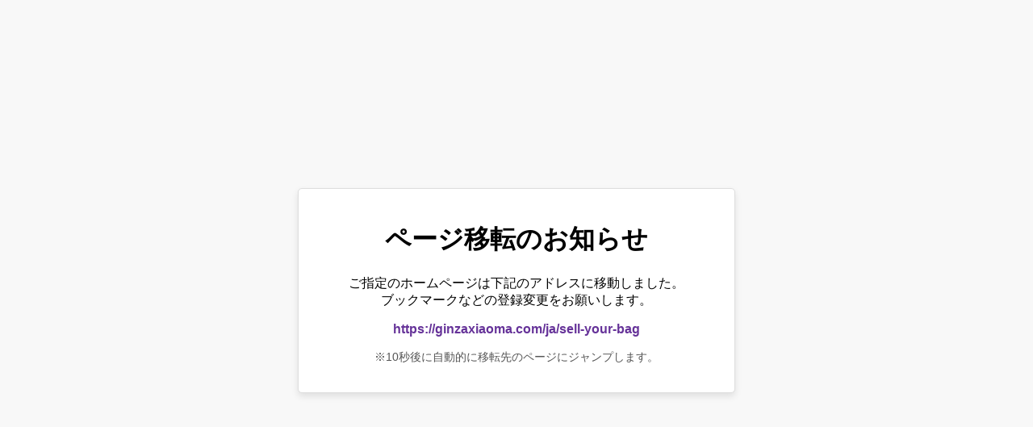

--- FILE ---
content_type: text/html
request_url: https://asubrand.jp/?post_type=buy-record&p=11979&l=ja
body_size: 876
content:
<!DOCTYPE html>
<html lang="ja">
  <head>
    <meta charset="UTF-8" />
    <meta http-equiv="refresh" content="10;url=https://ginzaxiaoma.com/ja/sell-your-bag" />
    <meta name="viewport" content="width=device-width, initial-scale=1.0" />
    <title>ページ移転のお知らせ</title>
    <style>
      body {
        font-family: Arial, sans-serif;
        display: flex;
        justify-content: center;
        align-items: center;
        height: 100vh;
        box-sizing: border-box;
        margin: 0;
        background-color: #f8f8f8;
        padding: 20px;
      }
      .container {
        max-width: 500px;
        width: 100%;
        text-align: center;
        border: 1px solid #ddd;
        padding: 20px;
        background-color: white;
        border-radius: 5px;
        box-shadow: 0 4px 8px rgba(0, 0, 0, 0.1);
      }
      .container a {
        color: #663399;
        text-decoration: none;
        font-weight: bold;
        word-break: break-all;
      }
      .container a:hover {
        text-decoration: underline;
      }
      .small-text {
        font-size: 0.9em;
        color: #555;
      }
    </style>
  </head>
  <body>
    <div class="container">
      <h1>ページ移転のお知らせ</h1>
      <p>
        ご指定のホームページは下記のアドレスに移動しました。<br />
        ブックマークなどの登録変更をお願いします。
      </p>
      <p>
        <a href="https://ginzaxiaoma.com/ja/sell-your-bag" target="_blank"
          >https://ginzaxiaoma.com/ja/sell-your-bag</a
        >
      </p>
      <p class="small-text">
        ※10秒後に自動的に移転先のページにジャンプします。
      </p>
    </div>
  </body>
</html>

